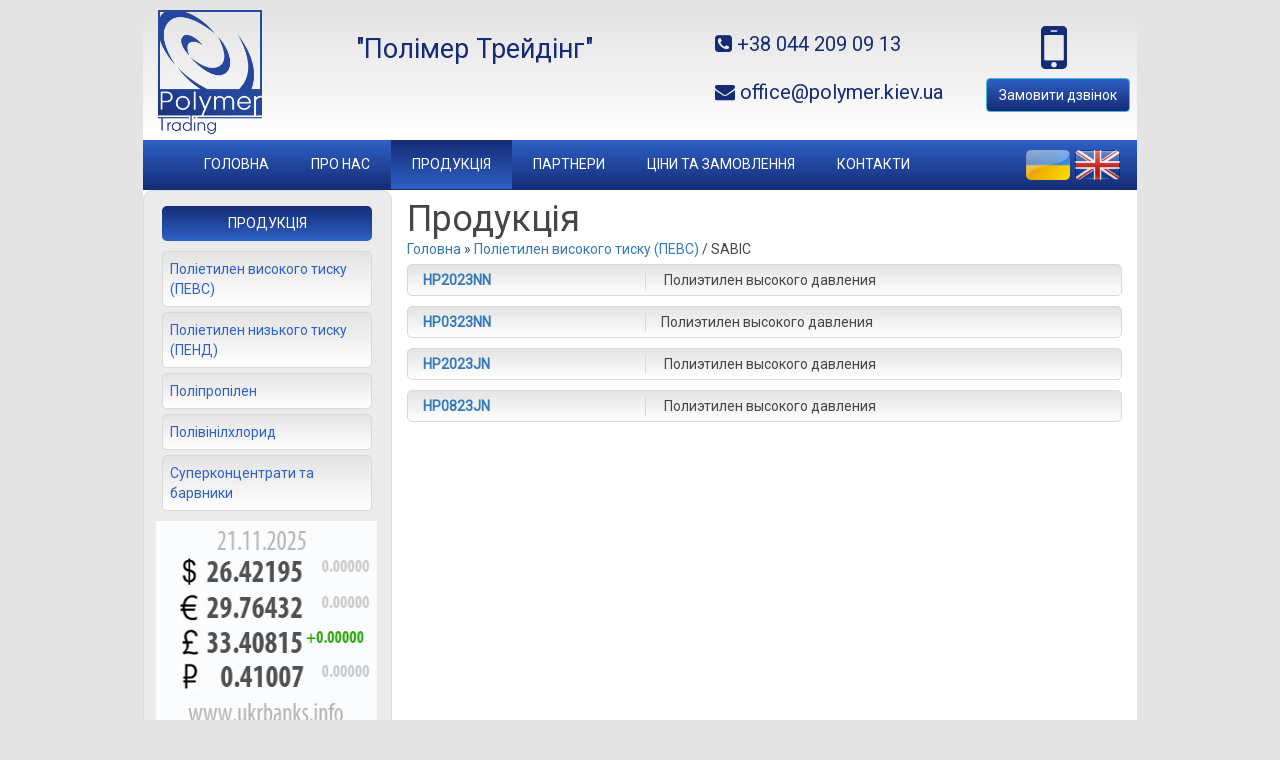

--- FILE ---
content_type: text/html; charset=windows-1251
request_url: http://polymer.kiev.ua/Polietilen-visokogo-davlenija-PEVD/SABIC/
body_size: 3789
content:
<!DOCTYPE html>
<html>
<head>
    <base href="http://polymer.kiev.ua/">
    <META HTTP-EQUIV="Content-Type" CONTENT="text/html; charset=windows-1251">
    <META HTTP-EQUIV="EXPIRES" CONTENT="Fri, 23 Jan 2026 08:48:09 GMT">
    <META HTTP-EQUIV="Last-Modified" CONTENT="Wed, 21 Jan 2026 08:48:09 GMT">
    <META NAME="KEYWORDS" CONTENT="SABIC, Продукцiя, Головна, Поліетилен, високого, тиску">
    <META NAME="DESCRIPTION" CONTENT="SABIC. Продукцiя">
    <META NAME="COPYRIGHT" CONTENT="Design by (c) 2017 by http://lookmy.info">
    <meta name="google-site-verification" content="EgWz_LNseNH0ZVj51DyGC_-_L6T2gOLhjE9egH9Z46A" />
    <link rel="stylesheet" href="user/default/images/css/bootstrap.css"/>
    <link rel="stylesheet" href="user/default/images/css/none-responsive.css"/>
    <link rel="stylesheet" href="user/default/images/css/main.css"/>
    <link rel="stylesheet" href="user/default/images/css/font-awesome.css"/>
    <title>Продукцiя - polimer_trading</title>
    <link rel="shortcut icon" href="user/default/images/img/favicon.png" type="image/png">
    <script src="user/default/images/js/jquery-3.2.1.min.js"></script>
    <script src="user/default/images/js/bootstrap.js"></script>
    <script src="user/default/images/js/scripts.js"></script>
    <link href="https://fonts.googleapis.com/css?family=Roboto" rel="stylesheet">
    <link href="https://fonts.googleapis.com/css?family=Lobster" rel="stylesheet">

    <script type="text/javascript">
        $(document).ready(function() {
            $("html").css("display", "none");

            $("html").fadeIn(700);

            $("a.fade").click(function(event){
            event.preventDefault();
                $("html").fadeOut(700);
            });

        });
    </script>

</head>
<body>
<div class="wrapper">
    <div class="container">
        <div class="header">
            <div class="col-xs-2 logo" style="display: none">
                <img src="user/default/images/img/logo_polymer_trading.png" style="height: 124px;">
            </div>
            <div class="language_block">
                <a href="http://polymer.kiev.ua"><img src="user/default/images/img/Ukraine.png"></a>
                <a href="http://polymer.kiev.ua/en/"><img src="user/default/images/img/United-Kingdom.png"></a>
            </div>
            <div class="col-xs-2 logo">
                <img src="user/default/images/img/logo_polymer_trading.png" style="height: 124px;">
            </div>
            <div class="col-xs-4 title_name">
                <p>"Полімер Трейдінг"</p>
            </div>
            <div class="col-xs-4 contact_block">
                <p><i class="fa fa-phone-square" aria-hidden="true"></i> +38 044 209 09 13</p>
                <p><i class="fa fa-envelope" aria-hidden="true"></i> office@polymer.kiev.ua</p>
            </div>
            <div class="col-xs-2 call_me">
                <i class="fa fa-mobile" aria-hidden="true"></i>
                <p><button class="btn btn-info" type="button" data-toggle="modal" data-target="#myModal">Замовити дзвінок</button><p>
            </div>
           <div id="myModal" class="modal fade" style="transition: 0s !important;">
                <div class="modal-dialog">
                    <div class="modal-content">
                        <div class="modal-header"><button class="close" type="button" data-dismiss="modal">X</button>
                            <h4 class="modal-title">Замовити дзвінок</h4>
                        </div>
                        <div class="modal-body">
                            <p>Шановний клиєнте! Заповніть форму та ми Вам передзвонимо!</p>
                            <span><form action='feedback.php' enctype='multipart/form-data' name=feedback id='feedback_form' method='post'><input type='hidden' name='op' value='answer'><input type='hidden' name='id' value='17976'><input type='hidden' name='show' value='89359'><input type='hidden' name='admin_page' value='89363'><script language='JavaScript'>
     function ChkRegFrm()
       {
        rtrn = true;

            if (document.feedback.field_5.value=='')
    	        {
               alert('Пожалуйста, заполните все обязательные поля');
    	         rtrn = false;
    	        }
           

            if (document.feedback.field_8.value=='')
    	        {
               alert('Пожалуйста, заполните все обязательные поля');
    	         rtrn = false;
    	        }
            return rtrn;
       }
    </script><br><table border=0 width='100%' align='CENTER'><tr><td width='40%'>Ваше имя&nbsp;<b><font color="red" size="+1">*</font></b>:</td><td width='60%'><input type='text' id='field_5' name='field_5'  value='' size='40' style='width: 100%; height: 20px'><div id='5'></div></td></tr><tr><td width='40%'>Контактный телефон&nbsp;<b><font color="red" size="+1">*</font></b>:</td><td width='60%'><input type='text' id='field_8' name='field_8'  value='' size='40' style='width: 100%; height: 20px'><div id='8'></div></td></tr><tr><td colspan='2' align='CENTER'><br><button onClick='if(!ChkRegFrm()) return false; else document.feedback.submit();' class='but_feed btn btn-info'>Отправить</button></td></tr></table></form></span>
                        </div>
                        <div class="modal-footer"><button class="btn btn-info" type="button" data-dismiss="modal">Закрити</button></div>
                    </div>
                </div>
            </div>
        </div>
        <div class="navigation">
            
	<table cellpadding="0" cellspacing="0" border="0" align="left">
	<tr>
	<td>
   <UL id="top_menu"><LI class=''><div class='left_p'></div><div class='center_p'><A href='http://polymer.kiev.ua/'>Головна</a></div><div class='right_p'></div></LI><LI class='not_first'><div class='left_p'></div><div class='center_p'><A href='O-Nas.html'>Про нас</a></div><div class='right_p'></div></LI><LI class="active not_first"><div class='left_p'></div><div class='center_p'><A href='Produkcija/'>Продукцiя</a></div><div class='right_p'></div></LI><LI class='not_first'><div class='left_p'></div><div class='center_p'><A href='Partneri.html'>Партнери</a></div><div class='right_p'></div></LI><LI class='not_first'><div class='left_p'></div><div class='center_p'><A href='Ceni-i-zakaz.html'>Ціни та замовлення</a></div><div class='right_p'></div></LI><LI class='not_first'><div class='left_p'></div><div class='center_p'><A href='Kontakti.html'>Контакти</a></div><div class='right_p'></div></LI></UL>
  </td>
  </tr>
  </table>
  </:DROPMENU_HORIZONTAL_L1-->
        </div>

        <div class="col-xs-12 content_block">
        <div class="col-xs-3 text-center left_sidebar">
            <div class="show_item_btn">
                <a href="http://polymer.kiev.ua/Produkcija/">Продукція </a>
            </div>
            <div class="left_sitebar_products">
                <ul><li class="main_cat now0"><a class="t2" href="Polietilen-visokogo-tisku-PEVS/">Поліетилен високого тиску (ПЕВС)</a><ul class="visiblu"><li class="main_cat now0"><a class="t19" href="Polietilen-visokogo-davlenija-PEVD/SABIC/">SABIC</a></li><li class="main_cat now1"><a class="t20" href="Polietilen-visokogo-davlenija-PEVD/Tisza-Chemical-Group-Public-Limited-Company/">Tisza Chemical Group Public Limited Company</a></li><li class="main_cat now2"><a class="t21" href="Polietilen-visokogo-davlenija-PEVD/HIP-Petrohemija-ad/">HIP-Petrohemija a.d</a></li></ul></li><li class="main_cat now1"><a class="t35" href="Polietilen-nizkogo-tisku-PEND/">Поліетилен низького тиску (ПЕНД)</a><ul><li class="main_cat now0"><a class="t36" href="Polietilen-nizkogo-tisku-PEND/Ekstruziinii/">Екструзійний</a><ul><li class="main_cat now0"><a class="t54" href="Polietilen-nizkogo-davlenija-PEND/Ekstruzionnii/TVK/">TVK</a></li><li class="main_cat now1"><a class="t52" href="Polietilen-nizkogo-davlenija-PEND/Ekstruzionnii/Sabic/">Sabic</a></li><li class="main_cat now2"><a class="t37" href="Polietilen-nizkogo-davlenija-PEND/Ekstruzionnii/OOO-Karpatneftehim/">ООО Карпатнефтехим</a></li><li class="main_cat now3"><a class="t49" href="Polietilen-nizkogo-davlenija-PEND/Ekstruzionnii/Chevron-Phillips-Chemical-Company-LP/">Chevron Phillips Chemical Company LP</a></li></ul></li><li class="main_cat now1"><a class="t39" href="Polietilen-nizkogo-tisku-PEND/Viduvnii/">Видувний</a><ul><li class="main_cat now0"><a class="t45" href="Polietilen-nizkogo-davlenija-PEND/Viduvnoi/Tisza-Chemical-Group-Public-Limited-Company/">Tisza Chemical Group Public Limited Company</a></li><li class="main_cat now1"><a class="t46" href="Polietilen-nizkogo-davlenija-PEND/Viduvnoi/HIP-Petrohemija-ad/">HIP-Petrohemija a.d</a></li></ul></li><li class="main_cat now2"><a class="t40" href="Polietilen-nizkogo-tisku-PEND/Litevoyi/">Литєвої</a><ul><li class="main_cat now0"><a class="t43" href="Polietilen-nizkogo-davlenija-PEND/Litevoi/SABIC/">SABIC</a></li></ul></li><li class="main_cat now3"><a class="t41" href="Polietilen-nizkogo-davlenija-PEND/Lineinii/">Линейный</a><ul><li class="main_cat now0"><a class="t50" href="Polietilen-nizkogo-davlenija-PEND/Lineinii/Sabic/">Sabic</a></li></ul></li></ul></li><li class="main_cat now2"><a class="t3" href="Polipropilen/">Поліпропілен</a><ul><li class="main_cat now0"><a class="t14" href="Polipropilen/NATPET/">NATPET</a></li><li class="main_cat now1"><a class="t27" href="Polipropilen/SABIC/">SABIC</a></li></ul></li><li class="main_cat now3"><a class="t4" href="Polivinilhlorid/">Полівінілхлорид</a><ul><li class="main_cat now0"><a class="t15" href="Polivinilhlorid/Formosa-Plastics-Corporation/">Formosa Plastics Corporation</a></li><li class="main_cat now1"><a class="t16" href="Polivinilhlorid/Occidental-Petroleum-Corporation/"> Occidental Petroleum Corporation</a></li></ul></li><li class="main_cat now4"><a class="t5" href="Superkoncentrati-ta-barvniki/">Суперконцентрати та барвники</a></li></ul>
            </div>
            <div style="margin-left: -3px; margin-bottom: 10px;">
           
            </div>
            <div style="margin-left: -3px">
                <!-- ukrbanks.info: NbuInformer Begin -->
                <a href="http://www.ukrbanks.info" target="_top"><img src="http://www.ukrbanks.info/static/informer/nbu/composite_big.png" width="221" height="210" border="0" alt="Курси валют Національного Банка України"></a>
                <!-- ukrbanks.info: NbuInformer End -->
            </div>
        </div>
        <div class="col-xs-9 center_content">
            <h1>Продукцiя</h1>
            <div><div class="hom_img"></div><table width="100%" border="0" cellspacing="1" cellpadding="0" class="navigaition_fon"><tr><td><table width="100%" border="0" cellspacing="1" cellpadding="8"   bgcolor=""><tr><td><a 1 id="margit_left_one_page" class="title" href="Produkcija/">  Головна</a><font class="title"> &raquo; </font><a class="title" href="Polietilen-visokogo-tisku-PEVS/">Поліетилен високого тиску (ПЕВС)</a><font 7 id="no_href" class="title"> &#047; SABIC</font>
        </td></tr>
        </table></center><center><div id="nav" align="center"><div style="display:table;"></div></div></center><table border="0" width="100%" cellpadding="2"><tr><td align="left"></TD></TR></table><table width="100%" align="CENTER" border="0"><tr><td valign="TOP" width="100%"><div class="col-xs-12 display_product">
<div class="col-xs-4 display_product_name"><a href="Polietilen-visokogo-davlenija-PEVD/SABIC/HP2023NN.html" class='displayName'><b>HP2023NN</b></a></div>
<div class="col-xs-8 display_product_desc">&#160;Полиэтилен высокого давления</div>
</div></td></tr><tr><td valign="TOP" width="100%"><div class="col-xs-12 display_product">
<div class="col-xs-4 display_product_name"><a href="Polietilen-visokogo-davlenija-PEVD/SABIC/HP0323NN.html" class='displayName'><b>HP0323NN</b></a></div>
<div class="col-xs-8 display_product_desc">Полиэтилен высокого давления</div>
</div></td></tr><tr><td valign="TOP" width="100%"><div class="col-xs-12 display_product">
<div class="col-xs-4 display_product_name"><a href="Polietilen-visokogo-davlenija-PEVD/SABIC/HP2023JN.html" class='displayName'><b>HP2023JN</b></a></div>
<div class="col-xs-8 display_product_desc">&#160;Полиэтилен высокого давления</div>
</div></td></tr><tr><td valign="TOP" width="100%"><div class="col-xs-12 display_product">
<div class="col-xs-4 display_product_name"><a href="Polietilen-visokogo-davlenija-PEVD/SABIC/HP0823JN.html" class='displayName'><b>HP0823JN</b></a></div>
<div class="col-xs-8 display_product_desc">&#160;Полиэтилен высокого давления</div>
</div></td></tr><tr></table></TD></TR></TBODY></TABLE><!--DESCRIPTION--><center><div id="nav" align="center"><div style="display:table;"></div></div></center></div>
        </div>
        </div>
        <div class="clearfix"></div>
        <div class="col-xs-12 footer_block">
            <div class="col-xs-6 footer_block_info">
                <p>ТОВ «Полімер Трейдінг»<p>
                <p>Адреса: м.Київ, просп.Перемоги, 65</p>
                <p>Телефон/факс +38 044 209 09 13</p>
                <p>Ел.пошта: <a href="mailto:office@polymer.kiev.ua" style="color: white">office@polymer.kiev.ua</a></p>
            </div>
            <div class="col-xs-6">
                <div class="copyright_block">
                    <a href="http://lookmy.info/" style="color: white; font-size: 10px">
                        <img src="user/default/images/img/lookmy.png" width="75px">
                        <p>Розробка сайтів <br>
                            студія LookMyInfo</p>
                    </a>
                </div>
            </div>
        </div>
    </div>
</div>
</body>
</html>

--- FILE ---
content_type: text/css
request_url: http://polymer.kiev.ua/user/default/images/css/none-responsive.css
body_size: 743
content:
/* Non-responsive overrides for Bootstrap 3
 *
 * Utilize the following CSS to disable the responsive-ness of the container,
 * grid system, and navbar.
 */

/* Reset the container */
.container {
    max-width: none !important;
    width: 1024px;
}

/* Always float the navbar header */
.navbar-header {
    float: left;
}

.container>.navbar-header,
.container-fluid>.navbar-header,
.container>.navbar-collapse,
.container-fluid>.navbar-collapse {
    margin-left: 0;
    margin-right: 0;
}

/* Undo the collapsing navbar */
.navbar-collapse {
    display: block !important;
    height: auto !important;
    padding-bottom: 0;
    overflow: visible !important;
}

.navbar-toggle {
    display: none;
}

.navbar-collapse {
    border-top: 0;
}

.navbar-brand {
    margin-left: -15px;
}

.navbar-form {
    float: left;
    border: none;
    margin: 7px 15px;
    padding: 0 15px;
}

.navbar-form .form-control {
    width: auto;
}

/* Always apply the floated nav */
.navbar-nav {
    float: left;
    margin: 0;
}

.navbar-nav > li {
    float: left;
}

.navbar-nav > li > a {
    padding: 15px;
}

/* Redeclare since we override the float above */
.navbar-nav.navbar-right {
    float: right;
}

/* Undo custom dropdowns */
.navbar .navbar-nav .open .dropdown-menu {
    position: absolute;
    float: left;
    background-color: #fff;
    border: 1px solid #cccccc;
    border: 1px solid rgba(0, 0, 0, 0.15);
    border-width: 0 1px 1px;
    border-radius: 0 0 4px 4px;
    -webkit-box-shadow: 0 6px 12px rgba(0, 0, 0, 0.175);
    box-shadow: 0 6px 12px rgba(0, 0, 0, 0.175);
}

.navbar-default .navbar-nav .open .dropdown-menu > li > a {
    color: #333;
}

.navbar .navbar-nav .open .dropdown-menu > li > a:hover,
.navbar .navbar-nav .open .dropdown-menu > li > a:focus,
.navbar .navbar-nav .open .dropdown-menu > .active > a,
.navbar .navbar-nav .open .dropdown-menu > .active > a:hover,
.navbar .navbar-nav .open .dropdown-menu > .active > a:focus {
    color: #fff !important;
    background-color: #428bca !important;
}

.navbar .navbar-nav .open .dropdown-menu > .disabled > a,
.navbar .navbar-nav .open .dropdown-menu > .disabled > a:hover,
.navbar .navbar-nav .open .dropdown-menu > .disabled > a:focus {
    color: #999 !important;
    background-color: transparent !important;
}

--- FILE ---
content_type: text/css
request_url: http://polymer.kiev.ua/user/default/images/css/main.css
body_size: 1950
content:
html{
    display: none;
}
body{
    font-family: 'Roboto', sans-serif;
    background: #E4E4E4;
    color: #464646;
}
.wrapper{
    height: 160px;
    min-width: 1024px;
}
/**************header*************/
.header{
    position: relative;
    width: 100%;
    height: 130px;
    background: white;
    margin-top: 10px;
    background: linear-gradient(to top, #FFFFFF ,#E4E4E4);
}
.language_block{
    position: absolute;
    top:140px;
    right: 10px;
    width: 101px;
    height: 30px;
}
.language_block img{
    height: 30px;
    float: left;
    border-radius: 5px;
    margin-right: 5px;
}
.logo img{
    height: 100px;
}
.contact_block p{
    font-size: 20px;
    margin: 0;
    padding: 20px 0 0 60px;
    color: #152B74;
}
.title_name p{
    text-align: center;
    padding-top: 20px;
    font-size: 27px;
    color: #152B74;
    /*font-weight: bold;*/
}
.call_me {
    padding-top: 8px;
    text-align: center;
}
.call_me i{
    text-align: center;
    font-size: 60px;
    color: #152B74;
}
.call_me p{
    margin: 0;
    padding: 0;
}
.btn-info{
    background: linear-gradient(to top, #152B74 ,#2E61C7);
}
.btn-info:hover{
    background: linear-gradient(to bottom, #152B74 ,#2E61C7);
}

/**************END header*************/

/***************navigation*************/
.navigation{
    /*border-top: 1px solid #7A272B;*/
    width: 100%;
    height: 50px;
    background: linear-gradient(to top, #152B74 ,#2E61C7);
    color: white;
}
.navigation li{
    list-style: none;
    float: left;
}
.navigation ul li a {
    color: white;
    height: 100%;
    display: block;
    padding: 16px 21px;
    text-decoration: none;
    text-transform: uppercase;
    font-size: 14px;
    line-height: 17px;
}
.navigation ul li a:hover{
    background: linear-gradient(to bottom, #152B74 ,#2E61C7);
}

.navigation>ul>li>a:hover, .navigation li.active a {
    background: linear-gradient(to bottom, #152B74 ,#2E61C7);
}

/**************END navigation*************/

/**************slider************/
/*fade*/
.img-responsive, .thumbnail > img, .thumbnail a > img, .carousel-inner > .item > img, .carousel-inner > .item > a > img{
    width: 994px!important;
}
.carousel.fade{
    opacity: 1;
}
.carousel.fade .item{
    opacity: 0;
    transition:1s;
    display: block;
    position: absolute;
    width: 100%;
}
.carousel.fade .item.active{
    opacity: 1;
    position: relative;
}
.carousel {
    height: 298px!important;
    width: 994px!important;
}
/*end fade*/
.slider_block{
    border-bottom: 3px solid #152B74;
}
.mso-slider-desc{
    position: absolute;
    top: 30px;
    color: white;
}
.mso-slider-desc h1{
    margin-left: 50px;
    font-size: 48px;
    color: white;
    font-weight: bold;
    text-transform: uppercase;
}
.mso-slider-desc p{
    margin-left: 50px;
}
.mso-slider-desc_p{
    width: 450px;
    font-size: 16px;
    font-weight: bold;
}
.mso-slider-desc a{
    color: white;
    text-decoration: none;
}
.sl_btn_more{
    margin-top: 20px;
    margin-left: 50px;
    width: 140px;
    height: 35px;
    border: 2px solid white;
    border-radius: 5px;
    font-size: 14px;
    font-weight: bold;
    text-transform: uppercase;
    padding-top:6px;
    text-align: center;
}
.left_btn_carousel{
    border: 20px solid transparent;
    border-left: 20px solid white;
    margin-top: 125px;
}
.right_btn_carousel{
    border: 20px solid transparent;
    border-right: 20px solid white;
    margin-top: 125px;
}
.carousel-control {
    width: 5%;
}
/************** END slider************/

/**************content**************/
.content_block{
    background: white;
    padding-left:0;
    padding-right: 0;
   /* padding-bottom: 10px;*/
}
.left_sidebar{
    padding-top: 5px;
    min-height: 800px;
    background: #EBEBEB;
    border-radius: 10px;
    border: 1px solid #D9D9D9;
}
.show_item_btn{
    width: 210px;
    margin: 10px auto;
    background: linear-gradient(to bottom, #152B74 ,#2E61C7);
    text-align: center;
    text-transform: uppercase;
    text-decoration: none;
    color: white;
    height: 35px;
    line-height: 35px;
    border-radius: 5px;
}
.show_item_btn:hover{
    background: linear-gradient(to top, #152B74 ,#2E61C7);
}
.show_item_btn a{
    text-decoration: none;
    display: block;
    color: white;
}
.left_sitebar_products {
    text-align: left;
    width: 210px;
    margin: 0 auto;
    font-size: 14px;
    border-radius: 5px;
}
.left_sitebar_products li{
    list-style: none;
    margin-left: -40px;
    padding: 7px;
    background: linear-gradient(to top, #FFFFFF ,#E4E4E4);
    border-radius: 5px;
    margin-bottom: 5px;
    border: 1px solid #D9D9D9;
}
.left_sitebar_products a{
    color:#2E61C7;
}
.main_cat ul {
    height: 0;
    margin-left: 20px;
    font-size: 12px;
    visibility: hidden;
    opacity: 0;
    transition: visibility 0s, opacity 1s;
}
.main_cat:hover>ul{
    visibility: visible;
    opacity: 1;
    height: 100%;
}
.main_cat li{
    background: linear-gradient(to top, #FFFFFF ,#E4E4E4);
}
.main_cat a{
    display: block;
    height: 100%;
    width: 100%;
}
.visiblu li:hover{
    background: linear-gradient(to bottom, #FFFFFF ,#E4E4E4);
}
.center_content{
    padding-top: 10px;
    padding-bottom: 10px;
    min-height: 500px;
    background: white;
}
.center_content h1{
    padding: 0;
    margin: 0;
}

/**************END content**************/

/****************products***************/
.products{
    width: 179px;
    height: 200px;
    margin: 10px auto 0;
    padding: 0;
}
.products a{
    /*font-family: 'Roboto', sans-serif;
    font-size: 12px;
    text-transform: uppercase;
    color: #2b2b29;
    font-weight: bold;
    text-decoration: none;*/
}
.border_products{
    width: 170px;
    height: 200px;
    border: 1px solid #D9D9D9;
    margin: 0 auto;
}
.border_products:hover{
    width: 170px;
    height: 200px;
    border: 1px solid #2E61C7;
    margin: 0 auto;
}
.products_image img{
    max-width: 160px;
    max-height: 140px;
    margin: 0;
    padding: 0;
}
.fo_content td{
    padding: 0;
}

/*products item*/
.clear_block{
    height: 5px;
}
.products_item{
    border: 1px solid #D9D9D9;
    border-radius: 5px;
    background: linear-gradient(to top, #FFFFFF ,#E4E4E4);
    padding: 15px 0 35px 0;
    margin-bottom: 5px;
}
.morepage_img{
    text-align: center;
}
.morepage_img img{
    text-align: center;
    border: 1px solid #E1E1E1;
    max-width: 200px;
    max-height: 200px;
    border-radius: 5px;
}
.cetegory_description{
    text-align: justify;
}
.cetegory_description img{
    border: 1px solid #E1E1E1;
    border-radius: 5px;
    float: left;
    padding: 5px;
    margin-right: 10px;
}
.subcast_display{
    text-align: center;
    /*border: 1px solid #D9D9D9;*/
    min-height: 180px;
    padding: 0;
    margin: 0 auto;
    width: 179px;
    font-size: 13px;
}
.subcast_display img{
    width: 100%;
    max-width: 160px;
}
.subcast_display_item{
    margin: 10px;
    border: 1px solid #D9D9D9;
    min-height: 180px;
    padding: 5px;
}
.subcast_display_item:hover{
    border: 1px solid #2E61C7;
}
.products_item_title_name{
    border-right: 1px solid #D9D9D9;
}
.display_product{
    border: 1px solid #D9D9D9;
    border-radius: 5px;
    background: linear-gradient(to top, #FFFFFF ,#E4E4E4);
    padding: 5px 0 5px 0;
    margin: 5px 0 5px 0;
}
.display_product a{
    display: block;
    height: 100%;
    width: 100%;
}
.display_product:hover{
    background: linear-gradient(to bottom, #FFFFFF ,#E4E4E4);
}
.display_product_desc{
    border-left:1px solid #D9D9D9;
}
.more_item{
    border: 1px solid #D9D9D9;
    border-radius: 5px;
    background: linear-gradient(to top, #FFFFFF ,#E4E4E4);
}
/*END products item*/

/****************END products***************/

/*************footer*********************/

.footer_block{
    width: 100%;
    height: 100px;
    background: linear-gradient(to bottom, #152B74 ,#2E61C7);
   /* border-top: 3px solid #7A272B;*/
    margin-bottom: 10px;
}
.footer_block_info{
    padding-top: 17px;
    color: white;
    font-size: 12px;
}
.footer_block_info p{
    padding: 0;
    margin: 0;
}

/************* END footer****************/

.copyright_block{
    position: absolute;
    right: 0;
    text-align: center;
    top: 25px;
}

/*Заказать звонок*/
#feedback_form input{
    border-radius: 5px;
    border: 1px solid #D9D9D9;
    height: 30px!important;
    margin-bottom: 10px;
}
.modal-body p{
    text-align: center;
}
/*END Заказать звонок*/


